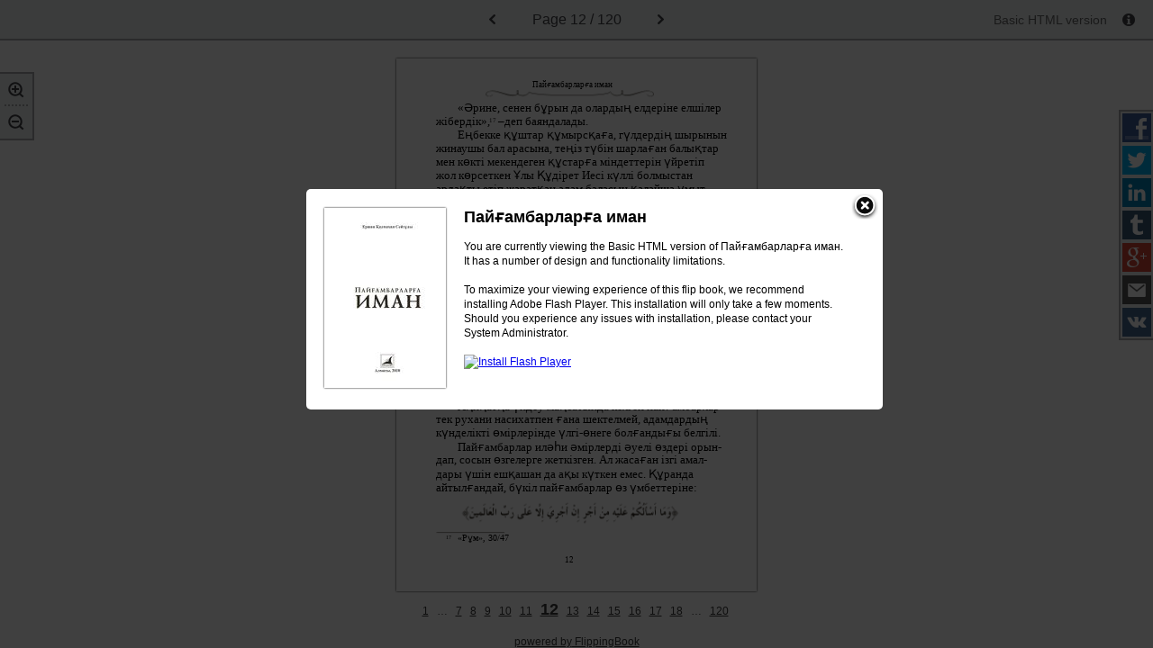

--- FILE ---
content_type: text/html; charset=utf-8
request_url: https://static.islam.kz/uploads/books/paygambarlarga-iman/files/assets/basic-html/page-12.html
body_size: 4868
content:



<!DOCTYPE html>
<html>
<head>
    <meta http-equiv="Content-Type" content="text/html; charset=utf-8" />
	<meta name="viewport" content="width=device-width, height=device-height, initial-scale=0.5, minimum-scale=0.5, user-scalable=yes, maximum-scale=2.0, target-densitydpi=device-dpi" />

    <title>Пайғамбарларға иман</title>

    <meta charset="utf-8">

    <meta name="robots" content="all"/>

	<link href="./styles/style.css" type="text/css" rel="stylesheet" />
	<link href="./styles/mobile.css" type="text/css" rel="stylesheet" />
	
    <script type="text/javascript">
        CURRENT_PAGE = "12";
        MAIN_PAGE     = "index.html";
        FILES_FOLDER  = "files";

    </script>
	
	
	<script src="./javascript/init.js" type="text/javascript"></script>
    <script type="text/javascript">
        
	    STATIC_FOLDER = ".";
	    DYNAMIC_FOLDER = "./..";

	    PUBLICATION_NAME = "Пайғамбарларға иман";

	    CURRENT_VERSION = "2.6.35";

	    LANGS = ['en','de','es','fi','fr','it','ja','nl','no','pl','pt','ru','sv','zh'];
	    PUBLICATION_TYPE = "book";


	var main = function () {

		loadScript('./javascript/localizator.js',function(){});

	    if (document.domain.indexOf('publ.com') != -1 || document.domain.indexOf('cld.bz') != -1 || document.domain.indexOf('cld.mobi') != -1 || document.domain.indexOf('cld.local') != -1) {
			var staticServer = window.location.protocol === 'https:' ? 'https://d2ayihadozxfln.cloudfront.net' : ('http://static.' + window.location.hostname)
			var url = staticServer + "/publication/" + CURRENT_VERSION + "/basic/cloud.js";
			loadScript(url,function(){});
		}

	}

	if (!!window.addEventListener) {
		window.addEventListener('load', main);
	} else {
		window.attachEvent('onload', main);
	}

	function loadScript(url, callback){
		var head = document.getElementsByTagName("head")[0];
		var script = document.createElement('script');
		script.type = 'text/javascript';
		script.src = url;
		head.appendChild(script);
		if (script.readyState){
			script.onreadystatechange = function(){
				if (script.readyState == "loaded" ||
						script.readyState == "complete"){
					script.onreadystatechange = null;
					callback();
				}
			};
		} else {
			script.onload = function(){
				callback();
			};
		}
	}
    </script>


    <style type="text/css">
        .areaLinkItem:hover
        {
            	
	background: transparent;
	filter:progid:DXImageTransform.Microsoft.gradient(startColorstr=#3FC7FF,endColorstr=#3FC7FF);
	zoom:1;
	
	background:rgb(63,199,255);
	background:rgba(63,199,255, 0.5);
	

        }


    </style>
</head>
<body style="font-size: 20px">
	<div class="infoPopUp" id="infoPopUp" ></div>
	<div class="popUp" id="popUp">
		<a id="closeButton" class="closeButtonPopUp" href="#"></a>
		<table class="popUpTable">
			<tbody>
				<tr>
					<td>
						<img alt="Cover" src="./../flash/pages/page0001_s.jpg" class="popUpCover" />
					</td>
					<td>
						<h4 id="popupTitle">&nbsp;</h4>
						<p id="popupText"></p>
					</td>
				</tr>
			</tbody>
		</table>
	</div>

	<div class="toolbar">
		<ul class="zoomContainer" id="zoomContainer">
			<li>
				<a class="zoomInButton" id="zoomIn" href="#">
					<img src="styles/zoomIn.png" alt="Zoom In" />
				</a>
			</li>
			<li>
				<a class="zoomOutButton" id="zoomOut" href="#">
					<img src="styles/zoomOut.png" alt="Zoom Out" />
				</a>
			</li>
		</ul>

		
		
		<div class="toolbarButtons">
            
		</div>

		
		

			<a id="pagePrevArrow" class="toLeftButton toolbarLink internalLink" href="./page-11.html"><img class="iconToolbar" src="styles/previous.png" alt="Previous Page" /></a>
        
		<span class="pager"><span id="pageLabel"></span>&nbsp;12 / 120</span>

				<a id="nextPageArrow" class="toRightButton toolbarLink internalLink" href="./page-13.html"><img class="iconToolbar" src="styles/next.png" alt="Next Page" /></a>

		<ul class="sharingContainer">
			<li>
				<a class="facebookShare" id="facebookShare" href="#" target="_blank">
                    <img src="styles/facebook_32.png" alt="Share on Facebook" />
					<span id="facebookShareText" class="shareTitleMenu"></span>
				</a>
			</li>
			<li>
                <a class="twitterShare" id="twitterShare" href="#" target="_blank">
                    <img src="styles/twitter_32.png" alt="Tweet" />
                    <span id="twitterShareText" class="shareTitleMenu"></span>
                </a>
			</li>
			<li>
                <a class="linkedinShare" id="linkedinShare" href="#" target="_blank">
                    <img src="styles/linkedin_32.png" alt="Share on LinkedIn" />
                    <span id="linkedinShareText" class="shareTitleMenu"></span>
                </a>
			</li>
			<li>
                <a class="tumblrShare" id="tumblrShare" href="#" target="_blank">
                    <img src="styles/tumblr_32.png" alt="Share on Tumblr" />
                    <span id="tumblrShareText" class="shareTitleMenu"></span>
                </a>
			</li>
			<li>
                <a class="googleShare" id="googleShare" href="#" target="_blank">
                    <img src="styles/google_32.png" alt="Share on Google+" />
                    <span id="googleShareText" class="shareTitleMenu"></span>
                </a>
			</li>
			<li>
                <a class="mailShare" id="mailShare" href="#" target="_blank">
                    <img src="styles/email_32.png" alt="E-mail" />
                    <span id="mailShareText" class="shareTitleMenu"></span>
                </a>
			</li>
			<li>
                <a class="vkShare" id="vkShare" href="#" target="_blank">
                    <img src="styles/vk_32.png" alt="Share on VK" />
                    <span id="vkShareText" class="shareTitleMenu"></span>
                </a>
			</li>
		</ul>


		<div class="verContainer" id="verContainer">
			<span id="basicVersionTitle" class="basicInfoTitle"></span>
			<a id="infoButton" class="toolbarLink info" href="#"><img class="iconInfo" src="styles/info.png" alt="Information" /></a>

		</div>
	</div>

	<div class="mainFrame" id="mainFrame">

		<a class="mobileMenuButton" id="mobileMenuButton">
            <img src="styles/mobile-menu.png" alt="Show Menu" style="" />
		</a>

		<div class="mobileNav">
					<a class="toLeftButton toolbarLink internalLink" href="./page-11.html"><img class="iconToolbar" src="styles/prev-mob.png" alt="Previous Page" /></a>
			<span class="pager">12 / 120</span>
					<a class="toRightButton toolbarLink internalLink" href="./page-13.html"><img class="iconToolbar" src="styles/next-mob.png" alt="Next Page" /></a>
		</div>

		<div id="pageContainer" class="pageContainer" style="width: 382px; height: 566px; margin: 40px 0 0 -191px; background-color:#FFFFFF;">
			<img alt="Page Background" src="./../common/page-substrates/page0012.png" style="width: 100%; height: 100%;">


						<p class="textItem testString" style="top:93.462898%;left:46.858639%;width:2.356021%;height:2.120141%;font-size:0.450000em;color:#000000;font-family:Times New Roman PSMT;">
							12
						</p>
						<p class="textItem testString" style="top:4.240283%;left:37.696335%;width:21.204188%;height:2.120141%;font-size:0.425000em;color:#000000;font-family:Times New Roman PS;">
							<i>Пайғамбарларға иман</i>
						</p>
						<p class="textItem " style="top:8.303887%;left:17.015707%;width:68.324607%;height:2.826855%;font-size:0.600000em;color:#000000;font-family:Times New Roman PS;">
							<i>&#171;Әрине, сенен бұрын да олардың елдеріне елшілер</i>
						</p>
						<p class="textItem " style="top:10.777385%;left:10.994764%;width:14.659686%;height:2.826855%;font-size:0.600000em;color:#000000;font-family:Times New Roman PS;">
							<i>жібердік&#187;,</i>
						</p>
						<p class="textItem " style="top:10.954064%;left:25.654450%;width:1.832461%;height:1.766784%;font-size:0.349800em;color:#000000;font-family:Times New Roman PS;">
							<i>17</i>
						</p>
						<p class="textItem " style="top:10.777385%;left:28.272251%;width:23.821990%;height:2.826855%;font-size:0.600000em;color:#000000;font-family:Times New Roman PSMT;">
							–деп баяндалады.
						</p>
						<p class="textItem " style="top:13.427562%;left:17.015707%;width:68.324607%;height:2.826855%;font-size:0.600000em;color:#000000;font-family:Times New Roman PSMT;">
							Еңбекке құштар құмырсқаға, гүлдердің шырынын
						</p>
						<p class="textItem " style="top:15.901060%;left:10.994764%;width:74.345550%;height:2.826855%;font-size:0.600000em;color:#000000;font-family:Times New Roman PSMT;">
							жинаушы бал арасына, теңіз түбін шарлаған балықтар
						</p>
						<p class="textItem " style="top:18.374558%;left:10.994764%;width:74.345550%;height:2.826855%;font-size:0.600000em;color:#000000;font-family:Times New Roman PSMT;">
							мен көкті мекендеген құстарға міндеттерін үйретіп
						</p>
						<p class="textItem " style="top:21.024735%;left:10.994764%;width:74.345550%;height:2.826855%;font-size:0.600000em;color:#000000;font-family:Times New Roman PSMT;">
							жол көрсеткен Ұлы Құдірет Иесі күллі болмыстан
						</p>
						<p class="textItem " style="top:23.498233%;left:10.994764%;width:74.345550%;height:2.826855%;font-size:0.600000em;color:#000000;font-family:Times New Roman PSMT;">
							ардақты етіп жаратқан адам баласын қалайша ұмыт
						</p>
						<p class="textItem " style="top:26.148410%;left:10.994764%;width:74.345550%;height:2.826855%;font-size:0.600000em;color:#000000;font-family:Times New Roman PSMT;">
							қалдырсын?! Күллі жаратылысты жаратып, олардың
						</p>
						<p class="textItem " style="top:28.621908%;left:10.994764%;width:74.345550%;height:2.826855%;font-size:0.600000em;color:#000000;font-family:Times New Roman PSMT;">
							бүкіл қажеттіліктерін толығымен қамтамасыз еткен
						</p>
						<p class="textItem " style="top:31.095406%;left:10.994764%;width:74.345550%;height:2.826855%;font-size:0.600000em;color:#000000;font-family:Times New Roman PSMT;">
							Хақ тағала, құмырсқаны да, бал арасын да көсемсіз
						</p>
						<p class="textItem " style="top:33.745583%;left:10.994764%;width:74.345550%;height:2.826855%;font-size:0.600000em;color:#000000;font-family:Times New Roman PSMT;">
							қалдырмағаны секілді, адам баласын да жақсы мен
						</p>
						<p class="textItem " style="top:36.219081%;left:10.994764%;width:69.895288%;height:2.826855%;font-size:0.600000em;color:#000000;font-family:Times New Roman PSMT;">
							жаманның парқын үйрететін пайғамбарсыз етпеген.
						</p>
						<p class="textItem " style="top:38.869258%;left:17.015707%;width:68.324607%;height:2.826855%;font-size:0.600000em;color:#000000;font-family:Times New Roman PSMT;">
							Әрбір пайғамбар өзінің саналы ғұмырын адамдық
						</p>
						<p class="textItem " style="top:41.342756%;left:10.994764%;width:74.345550%;height:2.826855%;font-size:0.600000em;color:#000000;font-family:Times New Roman PSMT;">
							қасиеттерді кемелдендіріп, одан әрі шыңдап, жара-
						</p>
						<p class="textItem " style="top:43.816254%;left:10.994764%;width:74.345550%;height:2.826855%;font-size:0.600000em;color:#000000;font-family:Times New Roman PSMT;">
							тылыс мақсаттарын түсіндіруге арнағанын тарихтан
						</p>
						<p class="textItem " style="top:46.466431%;left:10.994764%;width:10.471204%;height:2.826855%;font-size:0.600000em;color:#000000;font-family:Times New Roman PSMT;">
							білеміз.
						</p>
						<p class="textItem " style="top:48.939929%;left:17.015707%;width:68.324607%;height:2.826855%;font-size:0.600000em;color:#000000;font-family:Times New Roman PSMT;">
							Бұған қоса, пайғамбарлар – адам баласына тәртіп
						</p>
						<p class="textItem " style="top:51.590106%;left:10.994764%;width:74.345550%;height:2.826855%;font-size:0.600000em;color:#000000;font-family:Times New Roman PSMT;">
							пен әділеттілікті, қайталанбас үлгі-өнегені, Аллаһ –
						</p>
						<p class="textItem " style="top:54.063604%;left:10.994764%;width:74.345550%;height:2.826855%;font-size:0.600000em;color:#000000;font-family:Times New Roman PSMT;">
							адам – әлем үштігі туралы ұғымдардың мән-мағынасын
						</p>
						<p class="textItem " style="top:56.537102%;left:10.994764%;width:74.345550%;height:2.826855%;font-size:0.600000em;color:#000000;font-family:Times New Roman PSMT;">
							үйреткен алғашқы мұғалімдер. Егер Аллаһ тағала
						</p>
						<p class="textItem " style="top:59.187279%;left:10.994764%;width:74.345550%;height:2.826855%;font-size:0.600000em;color:#000000;font-family:Times New Roman PSMT;">
							адамзатқа елші жібермегенде, адам баласы ашық күнде
						</p>
						<p class="textItem " style="top:61.660777%;left:10.994764%;width:33.507853%;height:2.826855%;font-size:0.600000em;color:#000000;font-family:Times New Roman PSMT;">
							жол таппай сандалар еді.
						</p>
						<p class="textItem " style="top:64.310954%;left:17.015707%;width:68.324607%;height:2.826855%;font-size:0.600000em;color:#000000;font-family:Times New Roman PSMT;">
							Ақиқатқа үндеу мақсатында келген пайғамбарлар
						</p>
						<p class="textItem " style="top:66.784452%;left:10.994764%;width:74.345550%;height:2.826855%;font-size:0.600000em;color:#000000;font-family:Times New Roman PSMT;">
							тек рухани насихатпен ғана шектелмей, адамдардың
						</p>
						<p class="textItem " style="top:69.257951%;left:10.994764%;width:73.036649%;height:2.826855%;font-size:0.600000em;color:#000000;font-family:Times New Roman PSMT;">
							күнделікті өмірлерінде үлгі-өнеге болғандығы белгілі.
						</p>
						<p class="textItem " style="top:71.908127%;left:17.015707%;width:68.324607%;height:2.826855%;font-size:0.600000em;color:#000000;font-family:Times New Roman PSMT;">
							Пайғамбарлар иләһи әмірлерді әуелі өздері орын-
						</p>
						<p class="textItem " style="top:74.381625%;left:10.994764%;width:74.345550%;height:2.826855%;font-size:0.600000em;color:#000000;font-family:Times New Roman PSMT;">
							дап, сосын өзгелерге жеткізген. Ал жасаған ізгі амал-
						</p>
						<p class="textItem " style="top:77.031802%;left:10.994764%;width:74.345550%;height:2.826855%;font-size:0.600000em;color:#000000;font-family:Times New Roman PSMT;">
							дары үшін ешқашан да ақы күткен емес. Құранда
						</p>
						<p class="textItem " style="top:79.505300%;left:10.994764%;width:66.753927%;height:2.826855%;font-size:0.600000em;color:#000000;font-family:Times New Roman PSMT;">
							айтылғандай, бүкіл пайғамбарлар өз үмбеттеріне:
						</p>
						<p class="textItem " style="top:89.399293%;left:13.874346%;width:1.570681%;height:1.413428%;font-size:0.291500em;color:#000000;font-family:Times New Roman PSMT;">
							17
						</p>
						<p class="textItem " style="top:89.222615%;left:17.015707%;width:14.397906%;height:2.473498%;font-size:0.500000em;color:#000000;font-family:Times New Roman PSMT;">
							&#171;Рұм&#187;, 30/47
						</p>
		</div>

		<div class="footer">
					<a style="color:#383838;" class="footerNavLink internalLink" href="./page-1.html">1</a>
						<span style="color:#383838;" class="footerNavLink">&#8230;</span>
					<a style="color:#383838;" class="footerNavLink internalLink " href="./page-7.html">7</a>
					<a style="color:#383838;" class="footerNavLink internalLink " href="./page-8.html">8</a>
					<a style="color:#383838;" class="footerNavLink internalLink " href="./page-9.html">9</a>
					<a style="color:#383838;" class="footerNavLink internalLink " href="./page-10.html">10</a>
					<a style="color:#383838;" class="footerNavLink internalLink " href="./page-11.html">11</a>
					<a style="color:#383838;" class="footerNavLink internalLink currPage" href="./page-12.html">12</a>
					<a style="color:#383838;" class="footerNavLink internalLink " href="./page-13.html">13</a>
					<a style="color:#383838;" class="footerNavLink internalLink " href="./page-14.html">14</a>
					<a style="color:#383838;" class="footerNavLink internalLink " href="./page-15.html">15</a>
					<a style="color:#383838;" class="footerNavLink internalLink " href="./page-16.html">16</a>
					<a style="color:#383838;" class="footerNavLink internalLink " href="./page-17.html">17</a>
					<a style="color:#383838;" class="footerNavLink internalLink " href="./page-18.html">18</a>
						<span style="color:#383838;" class="footerNavLink">&#8230;</span>
					<a style="color:#383838;" class="footerNavLink internalLink" href="./page-120.html">120</a>

				<a style="color:#383838;" class="footerLink" href="./flipbook.html" target="_blank">
					<span id="poweredBy"></span>&nbsp;FlippingBook
				</a>
		</div>
	</div>
	<script type="text/javascript">
		if (typeof BASIC_PAGE === 'undefined' && typeof BasicPage !== 'undefined' ){
			BASIC_PAGE = new BasicPage();
		}
    </script>
</body>
</html>





--- FILE ---
content_type: text/css
request_url: https://static.islam.kz/uploads/books/paygambarlarga-iman/files/assets/basic-html/styles/style.css
body_size: 1901
content:
a,abbr,acronym,address,applet,article,aside,audio,b,big,blockquote,body,canvas,caption,center,cite,code,dd,del,details,dfn,div,dl,dt,em,embed,fieldset,figcaption,figure,footer,form,h1,h2,h3,h4,h5,h6,header,hgroup,html,i,iframe,img,ins,kbd,label,legend,li,mark,menu,nav,object,ol,output,p,pre,q,ruby,s,samp,section,small,span,strike,strong,sub,summary,sup,table,tbody,td,tfoot,th,thead,time,tr,tt,u,ul,var,video{font:inherit;font-size:100%;margin:0;padding:0;vertical-align:baseline;border:0}article,aside,details,figcaption,figure,footer,header,hgroup,menu,nav,section{display:block}body{font-family:Arial,sans-serif;font-size:20px;line-height:1}ol,ul{list-style:none}blockquote,q{quotes:none}blockquote:after,blockquote:before,q:after,q:before{content:'';content:none}table{border-spacing:0;border-collapse:collapse}.pageContainer{position:relative;left:50%;overflow:hidden;-webkit-box-shadow:0 0 2px #000;-moz-box-shadow:0 0 2px #000;box-shadow:0 0 2px #000;-ms-filter:'progid:DXImageTransform.Microsoft.Shadow(Strength=2, Direction=135, Color=\'#000000\')';filter:progid:DXImageTransform.Microsoft.Shadow(Strength=2, Direction=135, Color='#000000')}.areaLinkItem,.linkTextItem,.textItem,.videoItem{position:absolute;display:block;white-space:nowrap}.videoItem{cursor:pointer}strong{font-weight:700}.blackoutVideo{position:fixed;z-index:1000000;top:0;left:0;width:100%;height:100%;opacity:.7;background-color:#000;-ms-filter:'alpha(Opacity=75)';filter:alpha(Opacity=75)}.videoFrame{position:fixed;z-index:1000001}.closeVideo{position:absolute;width:50px;height:50px;cursor:pointer}.footerLink{font-size:12px;display:block;clear:both;padding-top:10px}.footer{width:100%;text-align:center}.footerNavLink{font-size:12px;line-height:35px;margin-right:3px}.currPage{font-size:18px;font-weight:700;line-height:40px}.toolbar{font-size:24px;line-height:40px;position:relative;z-index:10000;box-sizing:border-box;width:100%;height:45px;text-align:center;color:#000;border-bottom:2px solid #7592a2;border-bottom:2px solid rgba(64,64,69,.4);background-color:#ecf0f1}.toolbarButtons{position:absolute;top:0;left:0}.shareTitleMenu{display:none}.toolbarLink{margin:0 10px}.iconToolbar{vertical-align:middle}.downloadButton,.tocButton{font-size:24px;float:left}.downloadButton:hover .downloadSubMenu{display:block}.pager{font-size:16px;margin:0 15px;vertical-align:middle;color:#404045}.versions{font-size:14px;line-height:46px;float:right;margin:0 15px;vertical-align:middle;color:#404045}.verContainer{line-height:40px;position:absolute;top:0;right:0;height:45px;cursor:pointer}.basicInfoTitle{font-size:14px;line-height:40px;vertical-align:middle;color:#656565}.iconInfo{margin:0 10px 0 0;vertical-align:middle}.basicInfoContainer:hover,.verContainer:hover .basicInfoContainer{display:block}.sharingContainer{font-size:24px;position:fixed;right:0;display:block;box-sizing:border-box;width:38px;margin-top:80px;list-style:none;border-top:2px solid #7592a2;border-top:2px solid rgba(64,64,69,.4);border-bottom:2px solid #7592a2;border-bottom:2px solid rgba(64,64,69,.4);border-left:2px solid #7592a2;border-left:2px solid rgba(64,64,69,.4);background-color:#ecf0f1}.sharingContainer li{width:36px;height:36px;margin:0}.sharingContainer li a img{margin:2px}.iconLi{float:left;height:45px;cursor:pointer}.downloadSubMenu{display:none;float:left;clear:both;width:100%;height:45px;padding:0 10px;cursor:pointer;text-align:left;color:#000;border-right:2px solid #7592a2;border-right:2px solid rgba(64,64,69,.4);border-bottom:2px solid #7592a2;border-bottom:2px solid rgba(64,64,69,.4);border-left:2px solid #7592a2;border-left:2px solid rgba(64,64,69,.4);background-color:#ecf0f1}.downloadSubMenu a{font-size:16px;text-decoration:none;color:#000}.downloadSubMenu:hover{background-color:#cfd3d4}.zoomContainer{font-size:24px;position:fixed;left:0;display:block;box-sizing:border-box;width:38px;margin-top:80px;list-style:none;border-top:2px solid #7592a2;border-top:2px solid rgba(64,64,69,.4);border-right:2px solid #7592a2;border-right:2px solid rgba(64,64,69,.4);border-bottom:2px solid #7592a2;border-bottom:2px solid rgba(64,64,69,.4);background-color:#ecf0f1}.zoomContainer li{font-size:24px;line-height:42px;box-sizing:border-box;width:36px;height:36px;margin:0;text-align:center}.zoomContainer li a{font-size:24px;width:36px;height:36px}.zoomContainer li a img{font-size:24px;margin:2px}.zoomInButton{border-bottom:2px dotted rgba(64,64,69,.4)}.mobileMenuButton{display:none}.mainFrame{position:absolute;z-index:100;top:0;width:100%;padding-top:45px}.iconToolbar.mobile,.titleTOCMenu{display:none}.infoPopUp{position:fixed;z-index:1000000;top:0;left:0;display:none;width:100%;height:100%;opacity:.75;background-color:#000;-ms-filter:'alpha(Opacity=75)';filter:alpha(Opacity=75)}.popUp{position:fixed;z-index:1000001;top:50%;left:50%;display:none;width:600px;margin:-150px 0 0 -300px;padding:20px;border-radius:5px;background-color:#fff}.popUp h4{font-size:18px;font-weight:700;line-height:22px;margin:0 20px;padding:0 10px 0 0}.closeButtonPopUp{position:absolute;top:5px;right:5px;display:block;width:30px;height:30px;cursor:pointer;text-decoration:none;background:url(close.png)}.popUp p{font-size:12px;line-height:16px;margin:0 20px;padding-top:14px}.popUpTable td{vertical-align:top}.popUpTable td:first-child{vertical-align:middle}.bodyBg{position:fixed;top:0;left:0;width:100%;min-width:1024px;height:auto;min-height:100%}@media screen and (max-width:1024px){.bodyBg{left:50%;margin-left:-512px}}.play{position:absolute;top:50%;left:50%}.popUpCover{-webkit-box-shadow:0 0 2px #000;-moz-box-shadow:0 0 2px #000;box-shadow:0 0 2px #000;-ms-filter:'progid:DXImageTransform.Microsoft.Shadow(Strength=2, Direction=135, Color=\'#000000\')';filter:progid:DXImageTransform.Microsoft.Shadow(Strength=2, Direction=135, Color='#000000')}.mobileNav{display:none}

--- FILE ---
content_type: text/css
request_url: https://static.islam.kz/uploads/books/paygambarlarga-iman/files/assets/basic-html/styles/mobile.css
body_size: 767
content:
.isMobile body{position:absolute;width:100%;min-height:100%;background-color:#2a2a2a}.isMobile .bodyBg{display:none}.isMobile .toolbarButtons{position:static}.isMobile .mobileMenuButton{position:relative;z-index:1010;display:block;width:60px;height:60px;padding:15px 15px 0 30px}.isMobile .mobileMenuButton img{width:60px;height:60px}.isMobile .mainFrame{position:absolute;z-index:100;top:0;left:0;width:100%;min-height:100%;padding-top:0;background-color:#d8d9e0}.isMobile .toolbar{position:absolute;z-index:1;top:0;bottom:0;left:0;width:500px;border:0;background-color:#2a2a2a}.isMobile .iconToolbar.mobile{display:inline;padding-left:7px}.isMobile .iconToolbar{display:none}.isMobile .downloadButton,.isMobile .tocButton{line-height:76px;position:static;float:left;width:100%;height:80px;margin:0;padding:0 10px;text-align:left;text-decoration:none;border-bottom:1px solid #fff}.isMobile .titleTOCMenu{font-size:20px;display:inline;padding-left:20px;color:#fff}.isMobile #downloadPdf.downloadSubMenu,.isMobile .iconLi{display:inline;clear:none;width:auto;margin:0;padding:0;border:0;background:0 0}.isMobile #downloadPdf.downloadSubMenu a{font-size:20px;display:inline;padding-left:30px;color:#fff}.isMobile .sharingContainer{position:static;float:left;width:100%;margin:0;padding:0;text-align:left;text-decoration:none;border:0;background:0 0}.isMobile .sharingContainer li{line-height:76px;position:static;float:left;width:100%;height:80px;margin:0;padding:0 10px;text-align:left;text-decoration:none;border-bottom:1px solid #fff}.isMobile .sharingContainer li a{display:inline;margin:0;text-decoration:none}.isMobile .sharingContainer li a img{display:inline;margin:0;vertical-align:middle}.isMobile .shareTitleMenu{font-size:20px;display:inline;padding-left:20px;color:#fff}.isMobile #downloadMac.downloadSubMenu,.isMobile #downloadWindows.downloadSubMenu,.isMobile .pager,.isMobile .toLeftButton,.isMobile .toRightButton,.isMobile .userFile,.isMobile .verContainer{display:none}.isMobile .openMenu{left:500px;-webkit-transition:left .5s ease-out;-moz-transition:left .5s ease-out;-o-transition:left .5s ease-out;transition:left .5s ease-out}.isMobile .closeMenu{left:0;-webkit-transition:left .5s ease-out;-moz-transition:left .5s ease-out;-o-transition:left .5s ease-out;transition:left .5s ease-out}.isMobile .footer{margin-bottom:30px}.isMobile .mobileNav{line-height:63px;position:absolute;z-index:1000001;top:0;right:0;display:block;height:60px;padding:15px 15px 0 30px}.isMobile .mobileNav .iconToolbar,.isMobile .mobileNav .pager,.isMobile .mobileNav .toLeftButton,.isMobile .mobileNav .toRightButton{display:inline}.isMobile .mobileNav .iconToolbar{height:30px}.isMobile .mobileNav .pager{font-size:30px}